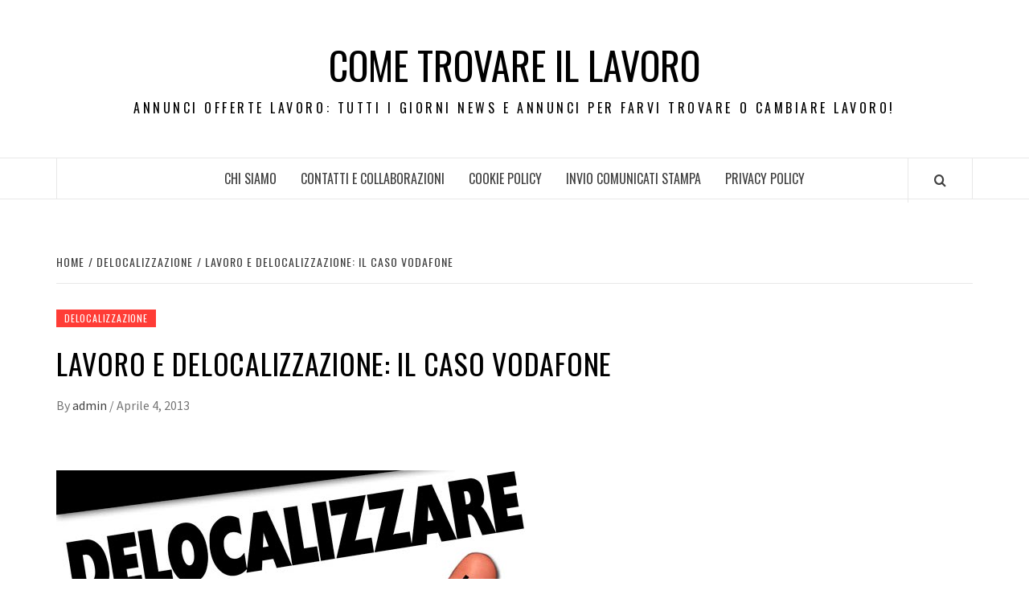

--- FILE ---
content_type: text/html; charset=UTF-8
request_url: https://www.cometrovarelavoro.it/lavoro-e-delocalizzazioni-il-caso-vodafone/
body_size: 13097
content:
<!doctype html>
<html dir="ltr" lang="it-IT" prefix="og: https://ogp.me/ns#">
<head>
    <meta charset="UTF-8">
    <meta name="viewport" content="width=device-width, initial-scale=1">
    <link rel="profile" href="http://gmpg.org/xfn/11">

    <title>Lavoro e delocalizzazione: il caso Vodafone | Come trovare il lavoro</title>
	<style>img:is([sizes="auto" i], [sizes^="auto," i]) { contain-intrinsic-size: 3000px 1500px }</style>
	
		<!-- All in One SEO 4.7.8 - aioseo.com -->
	<meta name="robots" content="max-image-preview:large" />
	<meta name="author" content="admin"/>
	<link rel="canonical" href="https://www.cometrovarelavoro.it/lavoro-e-delocalizzazioni-il-caso-vodafone/" />
	<meta name="generator" content="All in One SEO (AIOSEO) 4.7.8" />
		<meta property="og:locale" content="it_IT" />
		<meta property="og:site_name" content="Come trovare il lavoro | Annunci offerte lavoro: tutti i giorni news e annunci per farvi trovare o cambiare lavoro!" />
		<meta property="og:type" content="article" />
		<meta property="og:title" content="Lavoro e delocalizzazione: il caso Vodafone | Come trovare il lavoro" />
		<meta property="og:url" content="https://www.cometrovarelavoro.it/lavoro-e-delocalizzazioni-il-caso-vodafone/" />
		<meta property="article:published_time" content="2013-04-04T12:28:48+00:00" />
		<meta property="article:modified_time" content="2013-04-29T09:57:09+00:00" />
		<meta name="twitter:card" content="summary" />
		<meta name="twitter:title" content="Lavoro e delocalizzazione: il caso Vodafone | Come trovare il lavoro" />
		<script type="application/ld+json" class="aioseo-schema">
			{"@context":"https:\/\/schema.org","@graph":[{"@type":"Article","@id":"https:\/\/www.cometrovarelavoro.it\/lavoro-e-delocalizzazioni-il-caso-vodafone\/#article","name":"Lavoro e delocalizzazione: il caso Vodafone | Come trovare il lavoro","headline":"Lavoro e delocalizzazione: il caso Vodafone","author":{"@id":"https:\/\/www.cometrovarelavoro.it\/author\/admin\/#author"},"publisher":{"@id":"https:\/\/www.cometrovarelavoro.it\/#organization"},"image":{"@type":"ImageObject","url":"http:\/\/4.bp.blogspot.com\/_I6pTIRF_itg\/TUwH1Sg0qiI\/AAAAAAAAFEw\/-kA7YKfadkE\/s1600\/delocalizzare_s.jpg","@id":"https:\/\/www.cometrovarelavoro.it\/lavoro-e-delocalizzazioni-il-caso-vodafone\/#articleImage"},"datePublished":"2013-04-04T12:28:48+02:00","dateModified":"2013-04-29T11:57:09+02:00","inLanguage":"it-IT","mainEntityOfPage":{"@id":"https:\/\/www.cometrovarelavoro.it\/lavoro-e-delocalizzazioni-il-caso-vodafone\/#webpage"},"isPartOf":{"@id":"https:\/\/www.cometrovarelavoro.it\/lavoro-e-delocalizzazioni-il-caso-vodafone\/#webpage"},"articleSection":"Delocalizzazione, delocalizzazione, lavoro"},{"@type":"BreadcrumbList","@id":"https:\/\/www.cometrovarelavoro.it\/lavoro-e-delocalizzazioni-il-caso-vodafone\/#breadcrumblist","itemListElement":[{"@type":"ListItem","@id":"https:\/\/www.cometrovarelavoro.it\/#listItem","position":1,"name":"Home","item":"https:\/\/www.cometrovarelavoro.it\/","nextItem":{"@type":"ListItem","@id":"https:\/\/www.cometrovarelavoro.it\/lavoro-e-delocalizzazioni-il-caso-vodafone\/#listItem","name":"Lavoro e delocalizzazione: il caso Vodafone"}},{"@type":"ListItem","@id":"https:\/\/www.cometrovarelavoro.it\/lavoro-e-delocalizzazioni-il-caso-vodafone\/#listItem","position":2,"name":"Lavoro e delocalizzazione: il caso Vodafone","previousItem":{"@type":"ListItem","@id":"https:\/\/www.cometrovarelavoro.it\/#listItem","name":"Home"}}]},{"@type":"Organization","@id":"https:\/\/www.cometrovarelavoro.it\/#organization","name":"Come trovare il lavoro","description":"Annunci offerte lavoro: tutti i giorni news e annunci per farvi trovare o cambiare lavoro!","url":"https:\/\/www.cometrovarelavoro.it\/"},{"@type":"Person","@id":"https:\/\/www.cometrovarelavoro.it\/author\/admin\/#author","url":"https:\/\/www.cometrovarelavoro.it\/author\/admin\/","name":"admin","image":{"@type":"ImageObject","@id":"https:\/\/www.cometrovarelavoro.it\/lavoro-e-delocalizzazioni-il-caso-vodafone\/#authorImage","url":"https:\/\/secure.gravatar.com\/avatar\/6492da766f634840025de655e983f629?s=96&d=mm&r=g","width":96,"height":96,"caption":"admin"}},{"@type":"WebPage","@id":"https:\/\/www.cometrovarelavoro.it\/lavoro-e-delocalizzazioni-il-caso-vodafone\/#webpage","url":"https:\/\/www.cometrovarelavoro.it\/lavoro-e-delocalizzazioni-il-caso-vodafone\/","name":"Lavoro e delocalizzazione: il caso Vodafone | Come trovare il lavoro","inLanguage":"it-IT","isPartOf":{"@id":"https:\/\/www.cometrovarelavoro.it\/#website"},"breadcrumb":{"@id":"https:\/\/www.cometrovarelavoro.it\/lavoro-e-delocalizzazioni-il-caso-vodafone\/#breadcrumblist"},"author":{"@id":"https:\/\/www.cometrovarelavoro.it\/author\/admin\/#author"},"creator":{"@id":"https:\/\/www.cometrovarelavoro.it\/author\/admin\/#author"},"datePublished":"2013-04-04T12:28:48+02:00","dateModified":"2013-04-29T11:57:09+02:00"},{"@type":"WebSite","@id":"https:\/\/www.cometrovarelavoro.it\/#website","url":"https:\/\/www.cometrovarelavoro.it\/","name":"Come trovare il lavoro","description":"Annunci offerte lavoro: tutti i giorni news e annunci per farvi trovare o cambiare lavoro!","inLanguage":"it-IT","publisher":{"@id":"https:\/\/www.cometrovarelavoro.it\/#organization"}}]}
		</script>
		<!-- All in One SEO -->

<link rel='dns-prefetch' href='//fonts.googleapis.com' />
<link rel="alternate" type="application/rss+xml" title="Come trovare il lavoro &raquo; Feed" href="https://www.cometrovarelavoro.it/feed/" />
<script type="text/javascript">
/* <![CDATA[ */
window._wpemojiSettings = {"baseUrl":"https:\/\/s.w.org\/images\/core\/emoji\/15.0.3\/72x72\/","ext":".png","svgUrl":"https:\/\/s.w.org\/images\/core\/emoji\/15.0.3\/svg\/","svgExt":".svg","source":{"concatemoji":"https:\/\/www.cometrovarelavoro.it\/wp-includes\/js\/wp-emoji-release.min.js?ver=6.7.4"}};
/*! This file is auto-generated */
!function(i,n){var o,s,e;function c(e){try{var t={supportTests:e,timestamp:(new Date).valueOf()};sessionStorage.setItem(o,JSON.stringify(t))}catch(e){}}function p(e,t,n){e.clearRect(0,0,e.canvas.width,e.canvas.height),e.fillText(t,0,0);var t=new Uint32Array(e.getImageData(0,0,e.canvas.width,e.canvas.height).data),r=(e.clearRect(0,0,e.canvas.width,e.canvas.height),e.fillText(n,0,0),new Uint32Array(e.getImageData(0,0,e.canvas.width,e.canvas.height).data));return t.every(function(e,t){return e===r[t]})}function u(e,t,n){switch(t){case"flag":return n(e,"\ud83c\udff3\ufe0f\u200d\u26a7\ufe0f","\ud83c\udff3\ufe0f\u200b\u26a7\ufe0f")?!1:!n(e,"\ud83c\uddfa\ud83c\uddf3","\ud83c\uddfa\u200b\ud83c\uddf3")&&!n(e,"\ud83c\udff4\udb40\udc67\udb40\udc62\udb40\udc65\udb40\udc6e\udb40\udc67\udb40\udc7f","\ud83c\udff4\u200b\udb40\udc67\u200b\udb40\udc62\u200b\udb40\udc65\u200b\udb40\udc6e\u200b\udb40\udc67\u200b\udb40\udc7f");case"emoji":return!n(e,"\ud83d\udc26\u200d\u2b1b","\ud83d\udc26\u200b\u2b1b")}return!1}function f(e,t,n){var r="undefined"!=typeof WorkerGlobalScope&&self instanceof WorkerGlobalScope?new OffscreenCanvas(300,150):i.createElement("canvas"),a=r.getContext("2d",{willReadFrequently:!0}),o=(a.textBaseline="top",a.font="600 32px Arial",{});return e.forEach(function(e){o[e]=t(a,e,n)}),o}function t(e){var t=i.createElement("script");t.src=e,t.defer=!0,i.head.appendChild(t)}"undefined"!=typeof Promise&&(o="wpEmojiSettingsSupports",s=["flag","emoji"],n.supports={everything:!0,everythingExceptFlag:!0},e=new Promise(function(e){i.addEventListener("DOMContentLoaded",e,{once:!0})}),new Promise(function(t){var n=function(){try{var e=JSON.parse(sessionStorage.getItem(o));if("object"==typeof e&&"number"==typeof e.timestamp&&(new Date).valueOf()<e.timestamp+604800&&"object"==typeof e.supportTests)return e.supportTests}catch(e){}return null}();if(!n){if("undefined"!=typeof Worker&&"undefined"!=typeof OffscreenCanvas&&"undefined"!=typeof URL&&URL.createObjectURL&&"undefined"!=typeof Blob)try{var e="postMessage("+f.toString()+"("+[JSON.stringify(s),u.toString(),p.toString()].join(",")+"));",r=new Blob([e],{type:"text/javascript"}),a=new Worker(URL.createObjectURL(r),{name:"wpTestEmojiSupports"});return void(a.onmessage=function(e){c(n=e.data),a.terminate(),t(n)})}catch(e){}c(n=f(s,u,p))}t(n)}).then(function(e){for(var t in e)n.supports[t]=e[t],n.supports.everything=n.supports.everything&&n.supports[t],"flag"!==t&&(n.supports.everythingExceptFlag=n.supports.everythingExceptFlag&&n.supports[t]);n.supports.everythingExceptFlag=n.supports.everythingExceptFlag&&!n.supports.flag,n.DOMReady=!1,n.readyCallback=function(){n.DOMReady=!0}}).then(function(){return e}).then(function(){var e;n.supports.everything||(n.readyCallback(),(e=n.source||{}).concatemoji?t(e.concatemoji):e.wpemoji&&e.twemoji&&(t(e.twemoji),t(e.wpemoji)))}))}((window,document),window._wpemojiSettings);
/* ]]> */
</script>
<style id='wp-emoji-styles-inline-css' type='text/css'>

	img.wp-smiley, img.emoji {
		display: inline !important;
		border: none !important;
		box-shadow: none !important;
		height: 1em !important;
		width: 1em !important;
		margin: 0 0.07em !important;
		vertical-align: -0.1em !important;
		background: none !important;
		padding: 0 !important;
	}
</style>
<link rel='stylesheet' id='wp-block-library-css' href='https://www.cometrovarelavoro.it/wp-includes/css/dist/block-library/style.min.css?ver=6.7.4' type='text/css' media='all' />
<style id='wp-block-library-theme-inline-css' type='text/css'>
.wp-block-audio :where(figcaption){color:#555;font-size:13px;text-align:center}.is-dark-theme .wp-block-audio :where(figcaption){color:#ffffffa6}.wp-block-audio{margin:0 0 1em}.wp-block-code{border:1px solid #ccc;border-radius:4px;font-family:Menlo,Consolas,monaco,monospace;padding:.8em 1em}.wp-block-embed :where(figcaption){color:#555;font-size:13px;text-align:center}.is-dark-theme .wp-block-embed :where(figcaption){color:#ffffffa6}.wp-block-embed{margin:0 0 1em}.blocks-gallery-caption{color:#555;font-size:13px;text-align:center}.is-dark-theme .blocks-gallery-caption{color:#ffffffa6}:root :where(.wp-block-image figcaption){color:#555;font-size:13px;text-align:center}.is-dark-theme :root :where(.wp-block-image figcaption){color:#ffffffa6}.wp-block-image{margin:0 0 1em}.wp-block-pullquote{border-bottom:4px solid;border-top:4px solid;color:currentColor;margin-bottom:1.75em}.wp-block-pullquote cite,.wp-block-pullquote footer,.wp-block-pullquote__citation{color:currentColor;font-size:.8125em;font-style:normal;text-transform:uppercase}.wp-block-quote{border-left:.25em solid;margin:0 0 1.75em;padding-left:1em}.wp-block-quote cite,.wp-block-quote footer{color:currentColor;font-size:.8125em;font-style:normal;position:relative}.wp-block-quote:where(.has-text-align-right){border-left:none;border-right:.25em solid;padding-left:0;padding-right:1em}.wp-block-quote:where(.has-text-align-center){border:none;padding-left:0}.wp-block-quote.is-large,.wp-block-quote.is-style-large,.wp-block-quote:where(.is-style-plain){border:none}.wp-block-search .wp-block-search__label{font-weight:700}.wp-block-search__button{border:1px solid #ccc;padding:.375em .625em}:where(.wp-block-group.has-background){padding:1.25em 2.375em}.wp-block-separator.has-css-opacity{opacity:.4}.wp-block-separator{border:none;border-bottom:2px solid;margin-left:auto;margin-right:auto}.wp-block-separator.has-alpha-channel-opacity{opacity:1}.wp-block-separator:not(.is-style-wide):not(.is-style-dots){width:100px}.wp-block-separator.has-background:not(.is-style-dots){border-bottom:none;height:1px}.wp-block-separator.has-background:not(.is-style-wide):not(.is-style-dots){height:2px}.wp-block-table{margin:0 0 1em}.wp-block-table td,.wp-block-table th{word-break:normal}.wp-block-table :where(figcaption){color:#555;font-size:13px;text-align:center}.is-dark-theme .wp-block-table :where(figcaption){color:#ffffffa6}.wp-block-video :where(figcaption){color:#555;font-size:13px;text-align:center}.is-dark-theme .wp-block-video :where(figcaption){color:#ffffffa6}.wp-block-video{margin:0 0 1em}:root :where(.wp-block-template-part.has-background){margin-bottom:0;margin-top:0;padding:1.25em 2.375em}
</style>
<style id='classic-theme-styles-inline-css' type='text/css'>
/*! This file is auto-generated */
.wp-block-button__link{color:#fff;background-color:#32373c;border-radius:9999px;box-shadow:none;text-decoration:none;padding:calc(.667em + 2px) calc(1.333em + 2px);font-size:1.125em}.wp-block-file__button{background:#32373c;color:#fff;text-decoration:none}
</style>
<style id='global-styles-inline-css' type='text/css'>
:root{--wp--preset--aspect-ratio--square: 1;--wp--preset--aspect-ratio--4-3: 4/3;--wp--preset--aspect-ratio--3-4: 3/4;--wp--preset--aspect-ratio--3-2: 3/2;--wp--preset--aspect-ratio--2-3: 2/3;--wp--preset--aspect-ratio--16-9: 16/9;--wp--preset--aspect-ratio--9-16: 9/16;--wp--preset--color--black: #000000;--wp--preset--color--cyan-bluish-gray: #abb8c3;--wp--preset--color--white: #ffffff;--wp--preset--color--pale-pink: #f78da7;--wp--preset--color--vivid-red: #cf2e2e;--wp--preset--color--luminous-vivid-orange: #ff6900;--wp--preset--color--luminous-vivid-amber: #fcb900;--wp--preset--color--light-green-cyan: #7bdcb5;--wp--preset--color--vivid-green-cyan: #00d084;--wp--preset--color--pale-cyan-blue: #8ed1fc;--wp--preset--color--vivid-cyan-blue: #0693e3;--wp--preset--color--vivid-purple: #9b51e0;--wp--preset--gradient--vivid-cyan-blue-to-vivid-purple: linear-gradient(135deg,rgba(6,147,227,1) 0%,rgb(155,81,224) 100%);--wp--preset--gradient--light-green-cyan-to-vivid-green-cyan: linear-gradient(135deg,rgb(122,220,180) 0%,rgb(0,208,130) 100%);--wp--preset--gradient--luminous-vivid-amber-to-luminous-vivid-orange: linear-gradient(135deg,rgba(252,185,0,1) 0%,rgba(255,105,0,1) 100%);--wp--preset--gradient--luminous-vivid-orange-to-vivid-red: linear-gradient(135deg,rgba(255,105,0,1) 0%,rgb(207,46,46) 100%);--wp--preset--gradient--very-light-gray-to-cyan-bluish-gray: linear-gradient(135deg,rgb(238,238,238) 0%,rgb(169,184,195) 100%);--wp--preset--gradient--cool-to-warm-spectrum: linear-gradient(135deg,rgb(74,234,220) 0%,rgb(151,120,209) 20%,rgb(207,42,186) 40%,rgb(238,44,130) 60%,rgb(251,105,98) 80%,rgb(254,248,76) 100%);--wp--preset--gradient--blush-light-purple: linear-gradient(135deg,rgb(255,206,236) 0%,rgb(152,150,240) 100%);--wp--preset--gradient--blush-bordeaux: linear-gradient(135deg,rgb(254,205,165) 0%,rgb(254,45,45) 50%,rgb(107,0,62) 100%);--wp--preset--gradient--luminous-dusk: linear-gradient(135deg,rgb(255,203,112) 0%,rgb(199,81,192) 50%,rgb(65,88,208) 100%);--wp--preset--gradient--pale-ocean: linear-gradient(135deg,rgb(255,245,203) 0%,rgb(182,227,212) 50%,rgb(51,167,181) 100%);--wp--preset--gradient--electric-grass: linear-gradient(135deg,rgb(202,248,128) 0%,rgb(113,206,126) 100%);--wp--preset--gradient--midnight: linear-gradient(135deg,rgb(2,3,129) 0%,rgb(40,116,252) 100%);--wp--preset--font-size--small: 13px;--wp--preset--font-size--medium: 20px;--wp--preset--font-size--large: 36px;--wp--preset--font-size--x-large: 42px;--wp--preset--spacing--20: 0.44rem;--wp--preset--spacing--30: 0.67rem;--wp--preset--spacing--40: 1rem;--wp--preset--spacing--50: 1.5rem;--wp--preset--spacing--60: 2.25rem;--wp--preset--spacing--70: 3.38rem;--wp--preset--spacing--80: 5.06rem;--wp--preset--shadow--natural: 6px 6px 9px rgba(0, 0, 0, 0.2);--wp--preset--shadow--deep: 12px 12px 50px rgba(0, 0, 0, 0.4);--wp--preset--shadow--sharp: 6px 6px 0px rgba(0, 0, 0, 0.2);--wp--preset--shadow--outlined: 6px 6px 0px -3px rgba(255, 255, 255, 1), 6px 6px rgba(0, 0, 0, 1);--wp--preset--shadow--crisp: 6px 6px 0px rgba(0, 0, 0, 1);}:root :where(.is-layout-flow) > :first-child{margin-block-start: 0;}:root :where(.is-layout-flow) > :last-child{margin-block-end: 0;}:root :where(.is-layout-flow) > *{margin-block-start: 24px;margin-block-end: 0;}:root :where(.is-layout-constrained) > :first-child{margin-block-start: 0;}:root :where(.is-layout-constrained) > :last-child{margin-block-end: 0;}:root :where(.is-layout-constrained) > *{margin-block-start: 24px;margin-block-end: 0;}:root :where(.is-layout-flex){gap: 24px;}:root :where(.is-layout-grid){gap: 24px;}body .is-layout-flex{display: flex;}.is-layout-flex{flex-wrap: wrap;align-items: center;}.is-layout-flex > :is(*, div){margin: 0;}body .is-layout-grid{display: grid;}.is-layout-grid > :is(*, div){margin: 0;}.has-black-color{color: var(--wp--preset--color--black) !important;}.has-cyan-bluish-gray-color{color: var(--wp--preset--color--cyan-bluish-gray) !important;}.has-white-color{color: var(--wp--preset--color--white) !important;}.has-pale-pink-color{color: var(--wp--preset--color--pale-pink) !important;}.has-vivid-red-color{color: var(--wp--preset--color--vivid-red) !important;}.has-luminous-vivid-orange-color{color: var(--wp--preset--color--luminous-vivid-orange) !important;}.has-luminous-vivid-amber-color{color: var(--wp--preset--color--luminous-vivid-amber) !important;}.has-light-green-cyan-color{color: var(--wp--preset--color--light-green-cyan) !important;}.has-vivid-green-cyan-color{color: var(--wp--preset--color--vivid-green-cyan) !important;}.has-pale-cyan-blue-color{color: var(--wp--preset--color--pale-cyan-blue) !important;}.has-vivid-cyan-blue-color{color: var(--wp--preset--color--vivid-cyan-blue) !important;}.has-vivid-purple-color{color: var(--wp--preset--color--vivid-purple) !important;}.has-black-background-color{background-color: var(--wp--preset--color--black) !important;}.has-cyan-bluish-gray-background-color{background-color: var(--wp--preset--color--cyan-bluish-gray) !important;}.has-white-background-color{background-color: var(--wp--preset--color--white) !important;}.has-pale-pink-background-color{background-color: var(--wp--preset--color--pale-pink) !important;}.has-vivid-red-background-color{background-color: var(--wp--preset--color--vivid-red) !important;}.has-luminous-vivid-orange-background-color{background-color: var(--wp--preset--color--luminous-vivid-orange) !important;}.has-luminous-vivid-amber-background-color{background-color: var(--wp--preset--color--luminous-vivid-amber) !important;}.has-light-green-cyan-background-color{background-color: var(--wp--preset--color--light-green-cyan) !important;}.has-vivid-green-cyan-background-color{background-color: var(--wp--preset--color--vivid-green-cyan) !important;}.has-pale-cyan-blue-background-color{background-color: var(--wp--preset--color--pale-cyan-blue) !important;}.has-vivid-cyan-blue-background-color{background-color: var(--wp--preset--color--vivid-cyan-blue) !important;}.has-vivid-purple-background-color{background-color: var(--wp--preset--color--vivid-purple) !important;}.has-black-border-color{border-color: var(--wp--preset--color--black) !important;}.has-cyan-bluish-gray-border-color{border-color: var(--wp--preset--color--cyan-bluish-gray) !important;}.has-white-border-color{border-color: var(--wp--preset--color--white) !important;}.has-pale-pink-border-color{border-color: var(--wp--preset--color--pale-pink) !important;}.has-vivid-red-border-color{border-color: var(--wp--preset--color--vivid-red) !important;}.has-luminous-vivid-orange-border-color{border-color: var(--wp--preset--color--luminous-vivid-orange) !important;}.has-luminous-vivid-amber-border-color{border-color: var(--wp--preset--color--luminous-vivid-amber) !important;}.has-light-green-cyan-border-color{border-color: var(--wp--preset--color--light-green-cyan) !important;}.has-vivid-green-cyan-border-color{border-color: var(--wp--preset--color--vivid-green-cyan) !important;}.has-pale-cyan-blue-border-color{border-color: var(--wp--preset--color--pale-cyan-blue) !important;}.has-vivid-cyan-blue-border-color{border-color: var(--wp--preset--color--vivid-cyan-blue) !important;}.has-vivid-purple-border-color{border-color: var(--wp--preset--color--vivid-purple) !important;}.has-vivid-cyan-blue-to-vivid-purple-gradient-background{background: var(--wp--preset--gradient--vivid-cyan-blue-to-vivid-purple) !important;}.has-light-green-cyan-to-vivid-green-cyan-gradient-background{background: var(--wp--preset--gradient--light-green-cyan-to-vivid-green-cyan) !important;}.has-luminous-vivid-amber-to-luminous-vivid-orange-gradient-background{background: var(--wp--preset--gradient--luminous-vivid-amber-to-luminous-vivid-orange) !important;}.has-luminous-vivid-orange-to-vivid-red-gradient-background{background: var(--wp--preset--gradient--luminous-vivid-orange-to-vivid-red) !important;}.has-very-light-gray-to-cyan-bluish-gray-gradient-background{background: var(--wp--preset--gradient--very-light-gray-to-cyan-bluish-gray) !important;}.has-cool-to-warm-spectrum-gradient-background{background: var(--wp--preset--gradient--cool-to-warm-spectrum) !important;}.has-blush-light-purple-gradient-background{background: var(--wp--preset--gradient--blush-light-purple) !important;}.has-blush-bordeaux-gradient-background{background: var(--wp--preset--gradient--blush-bordeaux) !important;}.has-luminous-dusk-gradient-background{background: var(--wp--preset--gradient--luminous-dusk) !important;}.has-pale-ocean-gradient-background{background: var(--wp--preset--gradient--pale-ocean) !important;}.has-electric-grass-gradient-background{background: var(--wp--preset--gradient--electric-grass) !important;}.has-midnight-gradient-background{background: var(--wp--preset--gradient--midnight) !important;}.has-small-font-size{font-size: var(--wp--preset--font-size--small) !important;}.has-medium-font-size{font-size: var(--wp--preset--font-size--medium) !important;}.has-large-font-size{font-size: var(--wp--preset--font-size--large) !important;}.has-x-large-font-size{font-size: var(--wp--preset--font-size--x-large) !important;}
:root :where(.wp-block-pullquote){font-size: 1.5em;line-height: 1.6;}
</style>
<link rel='stylesheet' id='aft-icons-css' href='https://www.cometrovarelavoro.it/wp-content/themes/elegant-magazine/assets/icons/style.css?ver=6.7.4' type='text/css' media='all' />
<link rel='stylesheet' id='bootstrap-css' href='https://www.cometrovarelavoro.it/wp-content/themes/elegant-magazine/assets/bootstrap/css/bootstrap.min.css?ver=6.7.4' type='text/css' media='all' />
<link rel='stylesheet' id='slick-css' href='https://www.cometrovarelavoro.it/wp-content/themes/elegant-magazine/assets/slick/css/slick.min.css?ver=6.7.4' type='text/css' media='all' />
<link rel='stylesheet' id='sidr-css' href='https://www.cometrovarelavoro.it/wp-content/themes/elegant-magazine/assets/sidr/css/jquery.sidr.dark.css?ver=6.7.4' type='text/css' media='all' />
<link rel='stylesheet' id='elegant-magazine-google-fonts-css' href='https://fonts.googleapis.com/css?family=Oswald:300,400,700|Source%20Sans%20Pro:400,400i,700,700i&#038;subset=latin,latin-ext' type='text/css' media='all' />
<link rel='stylesheet' id='elegant-magazine-style-css' href='https://www.cometrovarelavoro.it/wp-content/themes/elegant-magazine/style.css?ver=6.7.4' type='text/css' media='all' />
<style id='elegant-magazine-style-inline-css' type='text/css'>


                .top-masthead {
        background: #353535;
        }
        .top-masthead-overlay{
        background: rgba(53,53,53,0.75);
        }
        
                .top-masthead, .top-masthead a {
        color: #ffffff;

        }

    
        .elementor-template-full-width .elementor-section.elementor-section-full_width > .elementor-container,
        .elementor-template-full-width .elementor-section.elementor-section-boxed > .elementor-container{
            max-width: 1570px;
        }
        
</style>
<script type="text/javascript" src="https://www.cometrovarelavoro.it/wp-includes/js/jquery/jquery.min.js?ver=3.7.1" id="jquery-core-js"></script>
<script type="text/javascript" src="https://www.cometrovarelavoro.it/wp-includes/js/jquery/jquery-migrate.min.js?ver=3.4.1" id="jquery-migrate-js"></script>
<link rel="https://api.w.org/" href="https://www.cometrovarelavoro.it/wp-json/" /><link rel="alternate" title="JSON" type="application/json" href="https://www.cometrovarelavoro.it/wp-json/wp/v2/posts/336" /><link rel="EditURI" type="application/rsd+xml" title="RSD" href="https://www.cometrovarelavoro.it/xmlrpc.php?rsd" />
<meta name="generator" content="WordPress 6.7.4" />
<link rel='shortlink' href='https://www.cometrovarelavoro.it/?p=336' />
<link rel="alternate" title="oEmbed (JSON)" type="application/json+oembed" href="https://www.cometrovarelavoro.it/wp-json/oembed/1.0/embed?url=https%3A%2F%2Fwww.cometrovarelavoro.it%2Flavoro-e-delocalizzazioni-il-caso-vodafone%2F" />
<link rel="alternate" title="oEmbed (XML)" type="text/xml+oembed" href="https://www.cometrovarelavoro.it/wp-json/oembed/1.0/embed?url=https%3A%2F%2Fwww.cometrovarelavoro.it%2Flavoro-e-delocalizzazioni-il-caso-vodafone%2F&#038;format=xml" />
<script type="text/javascript" src="https://www.cometrovarelavoro.it/wp-content/plugins/si-captcha-for-wordpress/captcha/si_captcha.js?ver=1768544804"></script>
<!-- begin SI CAPTCHA Anti-Spam - login/register form style -->
<style type="text/css">
.si_captcha_small { width:175px; height:45px; padding-top:10px; padding-bottom:10px; }
.si_captcha_large { width:250px; height:60px; padding-top:10px; padding-bottom:10px; }
img#si_image_com { border-style:none; margin:0; padding-right:5px; float:left; }
img#si_image_reg { border-style:none; margin:0; padding-right:5px; float:left; }
img#si_image_log { border-style:none; margin:0; padding-right:5px; float:left; }
img#si_image_side_login { border-style:none; margin:0; padding-right:5px; float:left; }
img#si_image_checkout { border-style:none; margin:0; padding-right:5px; float:left; }
img#si_image_jetpack { border-style:none; margin:0; padding-right:5px; float:left; }
img#si_image_bbpress_topic { border-style:none; margin:0; padding-right:5px; float:left; }
.si_captcha_refresh { border-style:none; margin:0; vertical-align:bottom; }
div#si_captcha_input { display:block; padding-top:15px; padding-bottom:5px; }
label#si_captcha_code_label { margin:0; }
input#si_captcha_code_input { width:65px; }
p#si_captcha_code_p { clear: left; padding-top:10px; }
.si-captcha-jetpack-error { color:#DC3232; }
</style>
<!-- end SI CAPTCHA Anti-Spam - login/register form style -->
        <style type="text/css">
                        .site-title a,
            .site-description {
                color: #000000;
            }

                    </style>
        </head>

<body class="post-template-default single single-post postid-336 single-format-standard wp-embed-responsive align-content-left disable-default-home-content">


    <div id="af-preloader">
        <div class="af-loader">
            <div class="loader-circle"></div>
        </div>
    </div>

<div id="page" class="site">
    <a class="skip-link screen-reader-text" href="#content">Skip to content</a>
        <header id="masthead" class="site-header">
                <div class="masthead-banner " data-background="">
            <div class="container">
                <div class="row">
                    <div class="col-md-12">
                        <div class="site-branding">
                                                            <p class="site-title font-family-1">
                                    <a href="https://www.cometrovarelavoro.it/" rel="home">Come trovare il lavoro</a>
                                </p>
                            
                                                            <p class="site-description">Annunci offerte lavoro: tutti i giorni news e annunci per farvi trovare o cambiare lavoro!</p>
                                                    </div>
                    </div>
                </div>
            </div>
        </div>
        <nav id="site-navigation" class="main-navigation">
            <div class="container">
                <div class="row">
                    <div class="col-md-12">
                        <div class="navigation-container">
                                                        <span class="af-search-click icon-search">
                                <a href="#"><i class="fa fa-search"></i></a>
                            </span>
                            <button class="toggle-menu" aria-controls="primary-menu">
                                <span class="screen-reader-text">Primary Menu</span>
                                 <i class="ham"></i>
                            </button>
                            <div class="menu main-menu"><ul id="primary-menu" class="menu"><li id="menu-item-1795" class="menu-item menu-item-type-post_type menu-item-object-page menu-item-1795"><a href="https://www.cometrovarelavoro.it/chi-siamo/">Chi siamo</a></li>
<li id="menu-item-1792" class="menu-item menu-item-type-post_type menu-item-object-page menu-item-1792"><a href="https://www.cometrovarelavoro.it/contatti-e-collaborazioni-2/">Contatti e Collaborazioni</a></li>
<li id="menu-item-1791" class="menu-item menu-item-type-post_type menu-item-object-page menu-item-1791"><a href="https://www.cometrovarelavoro.it/cookie-policy/">Cookie Policy</a></li>
<li id="menu-item-1788" class="menu-item menu-item-type-post_type menu-item-object-page menu-item-1788"><a href="https://www.cometrovarelavoro.it/invio-comunicati-stampa/">Invio Comunicati Stampa</a></li>
<li id="menu-item-1790" class="menu-item menu-item-type-post_type menu-item-object-page menu-item-1790"><a href="https://www.cometrovarelavoro.it/privacy-policy/">PRIVACY POLICY</a></li>
</ul></div>                        </div>
                    </div>
                </div>
            </div>
        </nav>
    </header>

    <div id="af-search-wrap">
        <div class="af-search-box table-block">
            <div class="table-block-child v-center text-center">
                <form role="search" method="get" class="search-form" action="https://www.cometrovarelavoro.it/">
				<label>
					<span class="screen-reader-text">Ricerca per:</span>
					<input type="search" class="search-field" placeholder="Cerca &hellip;" value="" name="s" />
				</label>
				<input type="submit" class="search-submit" value="Cerca" />
			</form>            </div>
        </div>
        <div class="af-search-close af-search-click">
            <span></span>
            <span></span>
        </div>
    </div>

        <div id="content" class="site-content">
    

        <div class="em-breadcrumbs font-family-1">
            <div class="container">
                <div class="row">
                    <div class="col-sm-12">
                        <div role="navigation" aria-label="Breadcrumbs" class="breadcrumb-trail breadcrumbs" itemprop="breadcrumb"><ul class="trail-items" itemscope itemtype="http://schema.org/BreadcrumbList"><meta name="numberOfItems" content="3" /><meta name="itemListOrder" content="Ascending" /><li itemprop="itemListElement" itemscope itemtype="http://schema.org/ListItem" class="trail-item trail-begin"><a href="https://www.cometrovarelavoro.it/" rel="home" itemprop="item"><span itemprop="name">Home</span></a><meta itemprop="position" content="1" /></li><li itemprop="itemListElement" itemscope itemtype="http://schema.org/ListItem" class="trail-item"><a href="https://www.cometrovarelavoro.it/category/delocalizzazione/" itemprop="item"><span itemprop="name">Delocalizzazione</span></a><meta itemprop="position" content="2" /></li><li itemprop="itemListElement" itemscope itemtype="http://schema.org/ListItem" class="trail-item trail-end"><a href="https://www.cometrovarelavoro.it/lavoro-e-delocalizzazioni-il-caso-vodafone/" itemprop="item"><span itemprop="name">Lavoro e delocalizzazione: il caso Vodafone</span></a><meta itemprop="position" content="3" /></li></ul></div>                    </div>
                </div>
            </div>
        </div>


   
    <div id="primary" class="content-area">
        <main id="main" class="site-main">

                            <article id="post-336" class="post-336 post type-post status-publish format-standard hentry category-delocalizzazione tag-delocalizzazione-2 tag-lavoro">
                    <header class="entry-header">
        <div class="header-details-wrapper">
        <div class="entry-header-details">
                                        <div class="figure-categories figure-categories-bg">
                                        <span class="cat-links"> <a href="https://www.cometrovarelavoro.it/category/delocalizzazione/" rel="category tag">Delocalizzazione</a></span>                </div>
                        <h1 class="entry-title">Lavoro e delocalizzazione: il caso Vodafone</h1>                                        <div class="post-item-metadata entry-meta">
                            <span class="item-metadata posts-author">
            <span class="">By</span>
                           <a href="https://www.cometrovarelavoro.it/author/admin/">
                    admin                </a>
               </span>
        <span class="">/</span>
        <span class="item-metadata posts-date">
            Aprile 4, 2013        </span>
                        </div>
                    </div>
    </div>
</header><!-- .entry-header -->





                    <div class="entry-content-wrap">
                                        <div class="entry-content">
                <p><script type="text/javascript">// <![CDATA[
google_ad_client = "ca-pub-3394211539829429"; /* nuovo nero */ google_ad_slot = "2714201493"; google_ad_width = 336; google_ad_height = 280;
// ]]&gt;</script><br />
<script type="text/javascript" src="http://pagead2.googlesyndication.com/pagead/show_ads.js">// <![CDATA[

// ]]&gt;</script></p>
<p><img fetchpriority="high" decoding="async" class="alignnone" alt="" src="http://4.bp.blogspot.com/_I6pTIRF_itg/TUwH1Sg0qiI/AAAAAAAAFEw/-kA7YKfadkE/s1600/delocalizzare_s.jpg" width="600" height="809" /></p>
<p>&nbsp;</p>
<p>In questi ultimi anni c’è una parola che accompagna le scelte di molte aziende che per motivi di risparmio dall’oggi al domani decidono di de localizzare le proprie attività in altri paesi, <strong>la parola delocalizzazione spaventa in molti</strong>.</p>
<p>Il <strong>carico fiscale</strong> e contributivo spinge molte aziende grandi a decidere per uno spostamento delle commesse in altri paesi,<strong> là dove magari la fiscalità è più a favore dell’azienda medesima</strong>, in passato questa parola coincideva con una meta precisa.</p>
<p>Il sud del paese è sempre stato oggetto dell’interesse di molte aziende, alla base di questa politica un preciso disegno che<strong> mira a ridurre i costi</strong>, poter aprire una sede aziendale là dove magari <strong>non c’è molto lavoro consente una gestione differente</strong>.</p>
<p><script type="text/javascript">// <![CDATA[
google_ad_client = "ca-pub-3394211539829429"; /* nuovo nero */ google_ad_slot = "2714201493"; google_ad_width = 336; google_ad_height = 280;
// ]]&gt;</script><br />
<script type="text/javascript" src="http://pagead2.googlesyndication.com/pagead/show_ads.js">// <![CDATA[

// ]]&gt;</script></p>
<p><strong>Lo stato agevola fortemente la possibilità per una multinazionale di poter aprire una sede in quel territorio</strong>, questo anche grazie a una politica territoriale che basa l’incentivazione alla apertura della sede attraverso l’erogazione di contributi.</p>
<p>L’azienda per i primi magari 10 anni, fruisce di una serie di agevolazioni che consentono all’azienda stessa di poter avere dei costi più bassi, la politica dei contributi dati da regione o stato ha però un aspetto negativo, finita questa fase l’azienda può anche decidere di trasferire la propria sede da un’altra parte.</p>
<p>In questo senso proprio in questi giorni<strong> il caso Almaviva in Sicilia fa discutere</strong> e mette in luce i limiti di un sistema che finanzia a pioggia senza poi di fatto verificare gli sviluppi di una vicenda, Vodafone ha deciso di esternalizzare le commesse in altri luoghi.</p>
<p><strong>Delocalizzare all’estero</strong> vuol dire sottrarre posti di lavoro sul territorio, Catania paga il dramma della globalizzazione e della politica dei costi che vanno assolutamente ridotti, la decisione scellerata di Vodafone rischia di gettare sul lastrico 1600 famiglie catanesi.</p>
<p><strong>Almaviva è un celebre outsourcer</strong> che per conto di Vodafone in Sicilia ha la commessa sul 190, questa decisione di Vodafone di esternalizzare all’estero, pone nella condizione di seguire per filo e per segno le politiche della azienda.</p>
<p><strong>Iscriviti alla pagina delle offerte di lavoro e suggerisci ai tuoi amici!</strong><br />
<iframe style="border: none; overflow: hidden; width: 500px; height: 290px;" src="//www.facebook.com/plugins/likebox.php?href=http%3A%2F%2Fwww.facebook.com%2Fpages%2FOfferte-Lavoro%2F261449940561862%3Ffref%3Dts&amp;width=600&amp;height=290&amp;show_faces=true&amp;colorscheme=light&amp;stream=false&amp;border_color&amp;header=true" height="240" width="320" frameborder="0" scrolling="no"></iframe></p>
                                    <div class="post-item-metadata entry-meta">
                        <span class="tags-links">Tags: <a href="https://www.cometrovarelavoro.it/tag/delocalizzazione-2/" rel="tag">delocalizzazione</a>, <a href="https://www.cometrovarelavoro.it/tag/lavoro/" rel="tag">lavoro</a></span>                    </div>
                                            </div><!-- .entry-content -->
            <footer class="entry-footer">
                            </footer>


    

<div class="em-reated-posts clearfix">
            <h2 class="related-title">
            You may also like        </h2>
        <ul>
            </ul>
</div>



	<nav class="navigation post-navigation" aria-label="Articoli">
		<h2 class="screen-reader-text">Navigazione articoli</h2>
		<div class="nav-links"><div class="nav-previous"><a href="https://www.cometrovarelavoro.it/lavoro-come-difendersi-dalle-truffe-online/" rel="prev">Lavoro: come difendersi dalle truffe online</a></div><div class="nav-next"><a href="https://www.cometrovarelavoro.it/quanto-ci-costa-il-quirinale-ecco-tutte-le-cifre/" rel="next">Quanto ci costa il Quirinale? Ecco tutte le cifre</a></div></div>
	</nav>                    </div>
                </article>
            
        </main><!-- #main -->
    </div><!-- #primary -->



<aside id="secondary" class="widget-area">
    <div class="theiaStickySidebar">
	    <div id="text-8" class="widget elegant-widget widget_text">			<div class="textwidget"></div>
		</div><div id="text-7" class="widget elegant-widget widget_text">			<div class="textwidget"><iframe src="//www.facebook.com/plugins/likebox.php?href=http%3A%2F%2Fwww.facebook.com%2Fpages%2FOfferte-Lavoro%2F261449940561862&amp;width=250&amp;colorscheme=light&amp;show_faces=true&amp;border_color&amp;stream=false&amp;header=true&amp;height=290" scrolling="no" frameborder="0" style="border:none; overflow:hidden; width:100%; height:290px;" allowTransparency="true"></iframe></div>
		</div>
		<div id="recent-posts-4" class="widget elegant-widget widget_recent_entries">
		<h2 class="widget-title widget-title-1"><span>Consultate le altre offerte di lavoro:</span></h2>
		<ul>
											<li>
					<a href="https://www.cometrovarelavoro.it/su-consulente-finanziario-org-trovi-le-migliori-guide-su-personal-finance-e-investimenti/">Su consulente-finanziario.org trovi le migliori guide su personal finance e investimenti</a>
									</li>
											<li>
					<a href="https://www.cometrovarelavoro.it/i-lavori-offline-piu-interessanti-del-2025/">I lavori offline più interessanti del 2025</a>
									</li>
											<li>
					<a href="https://www.cometrovarelavoro.it/abbraccia-il-futuro-con-la-formazione-su-intelligenza-artificiale-generativa-e-google-cloud/">Abbraccia il futuro con la formazione su intelligenza artificiale generativa e Google Cloud</a>
									</li>
											<li>
					<a href="https://www.cometrovarelavoro.it/i-migliori-business-online-del-momento/">I migliori business online del momento</a>
									</li>
											<li>
					<a href="https://www.cometrovarelavoro.it/i-mestieri-piu-richiesti-nessuno-vuole-farli-dagli-operatori-socio-sanitari-ai-pasticcieri-manca-il-personale/">I mestieri più richiesti? Nessuno vuole farli: dagli operatori socio sanitari ai pasticcieri, manca il personale</a>
									</li>
											<li>
					<a href="https://www.cometrovarelavoro.it/aggiornamento-professionale-riqualificazione-lavorativa-e-personale-inserimento-nel-mondo-del-lavoro-questi-gli-obiettivi-di-ellesse-group-per-aiutare-chi-e-in-difficolta/">AGGIORNAMENTO PROFESSIONALE, RIQUALIFICAZIONE LAVORATIVA E PERSONALE, INSERIMENTO NEL MONDO DEL LAVORO: QUESTI GLI OBIETTIVI DI ELLESSE GROUP PER AIUTARE CHI È IN DIFFICOLTÀ</a>
									</li>
											<li>
					<a href="https://www.cometrovarelavoro.it/universita-popolare-degli-studi-di-milano-uni-internazionale/">Università Popolare degli Studi di Milano &#8211; UNI Internazionale</a>
									</li>
											<li>
					<a href="https://www.cometrovarelavoro.it/meno-universita-per-i-giovani-italiani-rispetto-al-resto-deuropa-ma-con-lu-sa-form-si-entra-subito-nel-mondo-del-lavoro/">MENO UNIVERSITÀ PER I GIOVANI ITALIANI RISPETTO AL RESTO D’EUROPA, MA CON LU.SA. FORM SI ENTRA SUBITO NEL MONDO DEL LAVORO</a>
									</li>
											<li>
					<a href="https://www.cometrovarelavoro.it/10-settori-in-cui-le-persone-in-cerca-di-lavoro-vogliono-lavorare/">10 settori in cui le persone in cerca di lavoro vogliono lavorare</a>
									</li>
											<li>
					<a href="https://www.cometrovarelavoro.it/ricerca-del-lavoro-5-consigli-per-il-post-laurea/">Ricerca del lavoro: 5 consigli per il post-laurea</a>
									</li>
					</ul>

		</div><div id="text-10" class="widget elegant-widget widget_text">			<div class="textwidget"></div>
		</div><div id="archives-4" class="widget elegant-widget widget_archive"><h2 class="widget-title widget-title-1"><span>Archivi</span></h2>
			<ul>
					<li><a href='https://www.cometrovarelavoro.it/2025/06/'>Giugno 2025</a></li>
	<li><a href='https://www.cometrovarelavoro.it/2025/01/'>Gennaio 2025</a></li>
	<li><a href='https://www.cometrovarelavoro.it/2024/09/'>Settembre 2024</a></li>
	<li><a href='https://www.cometrovarelavoro.it/2024/06/'>Giugno 2024</a></li>
	<li><a href='https://www.cometrovarelavoro.it/2023/11/'>Novembre 2023</a></li>
	<li><a href='https://www.cometrovarelavoro.it/2023/10/'>Ottobre 2023</a></li>
	<li><a href='https://www.cometrovarelavoro.it/2023/09/'>Settembre 2023</a></li>
	<li><a href='https://www.cometrovarelavoro.it/2023/07/'>Luglio 2023</a></li>
	<li><a href='https://www.cometrovarelavoro.it/2023/05/'>Maggio 2023</a></li>
	<li><a href='https://www.cometrovarelavoro.it/2023/04/'>Aprile 2023</a></li>
	<li><a href='https://www.cometrovarelavoro.it/2022/07/'>Luglio 2022</a></li>
	<li><a href='https://www.cometrovarelavoro.it/2022/02/'>Febbraio 2022</a></li>
	<li><a href='https://www.cometrovarelavoro.it/2021/12/'>Dicembre 2021</a></li>
	<li><a href='https://www.cometrovarelavoro.it/2021/11/'>Novembre 2021</a></li>
	<li><a href='https://www.cometrovarelavoro.it/2021/08/'>Agosto 2021</a></li>
	<li><a href='https://www.cometrovarelavoro.it/2021/06/'>Giugno 2021</a></li>
	<li><a href='https://www.cometrovarelavoro.it/2021/05/'>Maggio 2021</a></li>
	<li><a href='https://www.cometrovarelavoro.it/2021/02/'>Febbraio 2021</a></li>
	<li><a href='https://www.cometrovarelavoro.it/2020/11/'>Novembre 2020</a></li>
	<li><a href='https://www.cometrovarelavoro.it/2020/10/'>Ottobre 2020</a></li>
	<li><a href='https://www.cometrovarelavoro.it/2020/09/'>Settembre 2020</a></li>
	<li><a href='https://www.cometrovarelavoro.it/2020/08/'>Agosto 2020</a></li>
	<li><a href='https://www.cometrovarelavoro.it/2020/06/'>Giugno 2020</a></li>
	<li><a href='https://www.cometrovarelavoro.it/2020/05/'>Maggio 2020</a></li>
	<li><a href='https://www.cometrovarelavoro.it/2019/12/'>Dicembre 2019</a></li>
	<li><a href='https://www.cometrovarelavoro.it/2019/10/'>Ottobre 2019</a></li>
	<li><a href='https://www.cometrovarelavoro.it/2019/06/'>Giugno 2019</a></li>
	<li><a href='https://www.cometrovarelavoro.it/2019/03/'>Marzo 2019</a></li>
	<li><a href='https://www.cometrovarelavoro.it/2018/12/'>Dicembre 2018</a></li>
	<li><a href='https://www.cometrovarelavoro.it/2018/09/'>Settembre 2018</a></li>
	<li><a href='https://www.cometrovarelavoro.it/2018/07/'>Luglio 2018</a></li>
	<li><a href='https://www.cometrovarelavoro.it/2017/11/'>Novembre 2017</a></li>
	<li><a href='https://www.cometrovarelavoro.it/2017/10/'>Ottobre 2017</a></li>
	<li><a href='https://www.cometrovarelavoro.it/2017/09/'>Settembre 2017</a></li>
	<li><a href='https://www.cometrovarelavoro.it/2017/07/'>Luglio 2017</a></li>
	<li><a href='https://www.cometrovarelavoro.it/2017/06/'>Giugno 2017</a></li>
	<li><a href='https://www.cometrovarelavoro.it/2017/05/'>Maggio 2017</a></li>
	<li><a href='https://www.cometrovarelavoro.it/2017/03/'>Marzo 2017</a></li>
	<li><a href='https://www.cometrovarelavoro.it/2016/11/'>Novembre 2016</a></li>
	<li><a href='https://www.cometrovarelavoro.it/2016/10/'>Ottobre 2016</a></li>
	<li><a href='https://www.cometrovarelavoro.it/2016/09/'>Settembre 2016</a></li>
	<li><a href='https://www.cometrovarelavoro.it/2016/03/'>Marzo 2016</a></li>
	<li><a href='https://www.cometrovarelavoro.it/2016/01/'>Gennaio 2016</a></li>
	<li><a href='https://www.cometrovarelavoro.it/2015/12/'>Dicembre 2015</a></li>
	<li><a href='https://www.cometrovarelavoro.it/2015/11/'>Novembre 2015</a></li>
	<li><a href='https://www.cometrovarelavoro.it/2015/10/'>Ottobre 2015</a></li>
	<li><a href='https://www.cometrovarelavoro.it/2015/07/'>Luglio 2015</a></li>
	<li><a href='https://www.cometrovarelavoro.it/2015/06/'>Giugno 2015</a></li>
	<li><a href='https://www.cometrovarelavoro.it/2015/05/'>Maggio 2015</a></li>
	<li><a href='https://www.cometrovarelavoro.it/2015/04/'>Aprile 2015</a></li>
	<li><a href='https://www.cometrovarelavoro.it/2015/03/'>Marzo 2015</a></li>
	<li><a href='https://www.cometrovarelavoro.it/2015/02/'>Febbraio 2015</a></li>
	<li><a href='https://www.cometrovarelavoro.it/2015/01/'>Gennaio 2015</a></li>
	<li><a href='https://www.cometrovarelavoro.it/2014/12/'>Dicembre 2014</a></li>
	<li><a href='https://www.cometrovarelavoro.it/2014/11/'>Novembre 2014</a></li>
	<li><a href='https://www.cometrovarelavoro.it/2014/10/'>Ottobre 2014</a></li>
	<li><a href='https://www.cometrovarelavoro.it/2014/09/'>Settembre 2014</a></li>
	<li><a href='https://www.cometrovarelavoro.it/2014/08/'>Agosto 2014</a></li>
	<li><a href='https://www.cometrovarelavoro.it/2014/07/'>Luglio 2014</a></li>
	<li><a href='https://www.cometrovarelavoro.it/2014/03/'>Marzo 2014</a></li>
	<li><a href='https://www.cometrovarelavoro.it/2014/01/'>Gennaio 2014</a></li>
	<li><a href='https://www.cometrovarelavoro.it/2013/12/'>Dicembre 2013</a></li>
	<li><a href='https://www.cometrovarelavoro.it/2013/11/'>Novembre 2013</a></li>
	<li><a href='https://www.cometrovarelavoro.it/2013/10/'>Ottobre 2013</a></li>
	<li><a href='https://www.cometrovarelavoro.it/2013/08/'>Agosto 2013</a></li>
	<li><a href='https://www.cometrovarelavoro.it/2013/07/'>Luglio 2013</a></li>
	<li><a href='https://www.cometrovarelavoro.it/2013/06/'>Giugno 2013</a></li>
	<li><a href='https://www.cometrovarelavoro.it/2013/05/'>Maggio 2013</a></li>
	<li><a href='https://www.cometrovarelavoro.it/2013/04/'>Aprile 2013</a></li>
	<li><a href='https://www.cometrovarelavoro.it/2013/03/'>Marzo 2013</a></li>
	<li><a href='https://www.cometrovarelavoro.it/2013/02/'>Febbraio 2013</a></li>
	<li><a href='https://www.cometrovarelavoro.it/2013/01/'>Gennaio 2013</a></li>
	<li><a href='https://www.cometrovarelavoro.it/2012/12/'>Dicembre 2012</a></li>
	<li><a href='https://www.cometrovarelavoro.it/2012/07/'>Luglio 2012</a></li>
	<li><a href='https://www.cometrovarelavoro.it/2012/01/'>Gennaio 2012</a></li>
			</ul>

			</div><div id="tag_cloud-4" class="widget elegant-widget widget_tag_cloud"><h2 class="widget-title widget-title-1"><span>Tag</span></h2><div class="tagcloud"><a href="https://www.cometrovarelavoro.it/tag/anagrafe-conti-correnti/" class="tag-cloud-link tag-link-184 tag-link-position-1" style="font-size: 10.191304347826pt;" aria-label="anagrafe conti correnti (2 elementi)">anagrafe conti correnti</a>
<a href="https://www.cometrovarelavoro.it/tag/anagrafe-tributaria/" class="tag-cloud-link tag-link-189 tag-link-position-2" style="font-size: 10.191304347826pt;" aria-label="anagrafe tributaria (2 elementi)">anagrafe tributaria</a>
<a href="https://www.cometrovarelavoro.it/tag/annunci-di-lavoro-2/" class="tag-cloud-link tag-link-160 tag-link-position-3" style="font-size: 12.869565217391pt;" aria-label="annunci di lavoro (4 elementi)">annunci di lavoro</a>
<a href="https://www.cometrovarelavoro.it/tag/apprendistato-professionalizzante-2/" class="tag-cloud-link tag-link-79 tag-link-position-4" style="font-size: 8pt;" aria-label="apprendistato professionalizzante (1 elemento)">apprendistato professionalizzante</a>
<a href="https://www.cometrovarelavoro.it/tag/assicurazione-auto/" class="tag-cloud-link tag-link-359 tag-link-position-5" style="font-size: 10.191304347826pt;" aria-label="assicurazione auto (2 elementi)">assicurazione auto</a>
<a href="https://www.cometrovarelavoro.it/tag/assicurazioni-auto/" class="tag-cloud-link tag-link-199 tag-link-position-6" style="font-size: 12.869565217391pt;" aria-label="assicurazioni auto (4 elementi)">assicurazioni auto</a>
<a href="https://www.cometrovarelavoro.it/tag/assunzione-poste/" class="tag-cloud-link tag-link-114 tag-link-position-7" style="font-size: 10.191304347826pt;" aria-label="assunzione poste (2 elementi)">assunzione poste</a>
<a href="https://www.cometrovarelavoro.it/tag/assunzioni-poste-italiane/" class="tag-cloud-link tag-link-115 tag-link-position-8" style="font-size: 10.191304347826pt;" aria-label="assunzioni poste italiane (2 elementi)">assunzioni poste italiane</a>
<a href="https://www.cometrovarelavoro.it/tag/auto-blu/" class="tag-cloud-link tag-link-219 tag-link-position-9" style="font-size: 10.191304347826pt;" aria-label="auto blu (2 elementi)">auto blu</a>
<a href="https://www.cometrovarelavoro.it/tag/casta/" class="tag-cloud-link tag-link-283 tag-link-position-10" style="font-size: 11.652173913043pt;" aria-label="casta (3 elementi)">casta</a>
<a href="https://www.cometrovarelavoro.it/tag/colloquio-di-lavoro-2/" class="tag-cloud-link tag-link-465 tag-link-position-11" style="font-size: 11.652173913043pt;" aria-label="colloquio di lavoro (3 elementi)">colloquio di lavoro</a>
<a href="https://www.cometrovarelavoro.it/tag/contratto-a-progetto-2/" class="tag-cloud-link tag-link-85 tag-link-position-12" style="font-size: 8pt;" aria-label="contratto a progetto (1 elemento)">contratto a progetto</a>
<a href="https://www.cometrovarelavoro.it/tag/contratto-di-lavoro-2/" class="tag-cloud-link tag-link-57 tag-link-position-13" style="font-size: 8pt;" aria-label="contratto di lavoro (1 elemento)">contratto di lavoro</a>
<a href="https://www.cometrovarelavoro.it/tag/crisi/" class="tag-cloud-link tag-link-131 tag-link-position-14" style="font-size: 11.652173913043pt;" aria-label="crisi (3 elementi)">crisi</a>
<a href="https://www.cometrovarelavoro.it/tag/curriculum/" class="tag-cloud-link tag-link-62 tag-link-position-15" style="font-size: 14.695652173913pt;" aria-label="curriculum (6 elementi)">curriculum</a>
<a href="https://www.cometrovarelavoro.it/tag/curriculum-vitae-2/" class="tag-cloud-link tag-link-63 tag-link-position-16" style="font-size: 12.869565217391pt;" aria-label="curriculum vitae (4 elementi)">curriculum vitae</a>
<a href="https://www.cometrovarelavoro.it/tag/disoccupazione/" class="tag-cloud-link tag-link-94 tag-link-position-17" style="font-size: 12.869565217391pt;" aria-label="disoccupazione (4 elementi)">disoccupazione</a>
<a href="https://www.cometrovarelavoro.it/tag/fiorito/" class="tag-cloud-link tag-link-365 tag-link-position-18" style="font-size: 10.191304347826pt;" aria-label="fiorito (2 elementi)">fiorito</a>
<a href="https://www.cometrovarelavoro.it/tag/germania/" class="tag-cloud-link tag-link-218 tag-link-position-19" style="font-size: 10.191304347826pt;" aria-label="germania (2 elementi)">germania</a>
<a href="https://www.cometrovarelavoro.it/tag/imprese/" class="tag-cloud-link tag-link-92 tag-link-position-20" style="font-size: 8pt;" aria-label="imprese (1 elemento)">imprese</a>
<a href="https://www.cometrovarelavoro.it/tag/lavorare/" class="tag-cloud-link tag-link-95 tag-link-position-21" style="font-size: 8pt;" aria-label="lavorare (1 elemento)">lavorare</a>
<a href="https://www.cometrovarelavoro.it/tag/lavorare-allestero-2/" class="tag-cloud-link tag-link-60 tag-link-position-22" style="font-size: 8pt;" aria-label="lavorare all&#039;estero (1 elemento)">lavorare all&#039;estero</a>
<a href="https://www.cometrovarelavoro.it/tag/lavorare-da-casa/" class="tag-cloud-link tag-link-498 tag-link-position-23" style="font-size: 10.191304347826pt;" aria-label="lavorare da casa (2 elementi)">lavorare da casa</a>
<a href="https://www.cometrovarelavoro.it/tag/lavoro/" class="tag-cloud-link tag-link-505 tag-link-position-24" style="font-size: 22pt;" aria-label="lavoro (27 elementi)">lavoro</a>
<a href="https://www.cometrovarelavoro.it/tag/lavoro-a-domicilio-2/" class="tag-cloud-link tag-link-77 tag-link-position-25" style="font-size: 8pt;" aria-label="lavoro a domicilio (1 elemento)">lavoro a domicilio</a>
<a href="https://www.cometrovarelavoro.it/tag/lavoro-a-progetto-2/" class="tag-cloud-link tag-link-87 tag-link-position-26" style="font-size: 8pt;" aria-label="lavoro a progetto (1 elemento)">lavoro a progetto</a>
<a href="https://www.cometrovarelavoro.it/tag/lavoro-autonomo-2/" class="tag-cloud-link tag-link-81 tag-link-position-27" style="font-size: 10.191304347826pt;" aria-label="lavoro autonomo (2 elementi)">lavoro autonomo</a>
<a href="https://www.cometrovarelavoro.it/tag/lavoro-esselunga/" class="tag-cloud-link tag-link-191 tag-link-position-28" style="font-size: 11.652173913043pt;" aria-label="lavoro esselunga (3 elementi)">lavoro esselunga</a>
<a href="https://www.cometrovarelavoro.it/tag/lavoro-interinale-2/" class="tag-cloud-link tag-link-83 tag-link-position-29" style="font-size: 8pt;" aria-label="lavoro interinale (1 elemento)">lavoro interinale</a>
<a href="https://www.cometrovarelavoro.it/tag/lavoro-occasionale-2/" class="tag-cloud-link tag-link-89 tag-link-position-30" style="font-size: 8pt;" aria-label="lavoro occasionale (1 elemento)">lavoro occasionale</a>
<a href="https://www.cometrovarelavoro.it/tag/lavoro-online/" class="tag-cloud-link tag-link-96 tag-link-position-31" style="font-size: 10.191304347826pt;" aria-label="lavoro online (2 elementi)">lavoro online</a>
<a href="https://www.cometrovarelavoro.it/tag/lavoro-part-time-2/" class="tag-cloud-link tag-link-75 tag-link-position-32" style="font-size: 8pt;" aria-label="lavoro part time (1 elemento)">lavoro part time</a>
<a href="https://www.cometrovarelavoro.it/tag/lavoro-stagionale-2/" class="tag-cloud-link tag-link-65 tag-link-position-33" style="font-size: 8pt;" aria-label="lavoro stagionale (1 elemento)">lavoro stagionale</a>
<a href="https://www.cometrovarelavoro.it/tag/lavoro-sul-web/" class="tag-cloud-link tag-link-116 tag-link-position-34" style="font-size: 11.652173913043pt;" aria-label="lavoro sul web (3 elementi)">lavoro sul web</a>
<a href="https://www.cometrovarelavoro.it/tag/lettera-di-dimissioni/" class="tag-cloud-link tag-link-506 tag-link-position-35" style="font-size: 8pt;" aria-label="lettera di dimissioni (1 elemento)">lettera di dimissioni</a>
<a href="https://www.cometrovarelavoro.it/tag/ministro-passera/" class="tag-cloud-link tag-link-93 tag-link-position-36" style="font-size: 8pt;" aria-label="ministro passera (1 elemento)">ministro passera</a>
<a href="https://www.cometrovarelavoro.it/tag/movimento-5-stelle/" class="tag-cloud-link tag-link-233 tag-link-position-37" style="font-size: 10.191304347826pt;" aria-label="movimento 5 stelle (2 elementi)">movimento 5 stelle</a>
<a href="https://www.cometrovarelavoro.it/tag/papa/" class="tag-cloud-link tag-link-128 tag-link-position-38" style="font-size: 10.191304347826pt;" aria-label="papa (2 elementi)">papa</a>
<a href="https://www.cometrovarelavoro.it/tag/papa-francesco/" class="tag-cloud-link tag-link-129 tag-link-position-39" style="font-size: 10.191304347826pt;" aria-label="papa francesco (2 elementi)">papa francesco</a>
<a href="https://www.cometrovarelavoro.it/tag/partita-iva/" class="tag-cloud-link tag-link-97 tag-link-position-40" style="font-size: 10.191304347826pt;" aria-label="partita iva (2 elementi)">partita iva</a>
<a href="https://www.cometrovarelavoro.it/tag/secondo-lavoro-2/" class="tag-cloud-link tag-link-69 tag-link-position-41" style="font-size: 8pt;" aria-label="secondo lavoro (1 elemento)">secondo lavoro</a>
<a href="https://www.cometrovarelavoro.it/tag/sicurezza-sul-lavoro-2/" class="tag-cloud-link tag-link-71 tag-link-position-42" style="font-size: 8pt;" aria-label="sicurezza sul lavoro (1 elemento)">sicurezza sul lavoro</a>
<a href="https://www.cometrovarelavoro.it/tag/slot-machine/" class="tag-cloud-link tag-link-370 tag-link-position-43" style="font-size: 10.191304347826pt;" aria-label="slot machine (2 elementi)">slot machine</a>
<a href="https://www.cometrovarelavoro.it/tag/stage-2/" class="tag-cloud-link tag-link-67 tag-link-position-44" style="font-size: 8pt;" aria-label="stage (1 elemento)">stage</a>
<a href="https://www.cometrovarelavoro.it/tag/telelavoro-2/" class="tag-cloud-link tag-link-73 tag-link-position-45" style="font-size: 8pt;" aria-label="telelavoro (1 elemento)">telelavoro</a></div>
</div><div id="categories-3" class="widget elegant-widget widget_categories"><h2 class="widget-title widget-title-1"><span>Categorie</span></h2>
			<ul>
					<li class="cat-item cat-item-53"><a href="https://www.cometrovarelavoro.it/category/annunci-di-lavoro/">Annunci di lavoro</a>
</li>
	<li class="cat-item cat-item-78"><a href="https://www.cometrovarelavoro.it/category/apprendistato-professionalizzante/">Apprendistato professionalizzante</a>
</li>
	<li class="cat-item cat-item-358"><a href="https://www.cometrovarelavoro.it/category/assicurazioni/">Assicurazioni</a>
</li>
	<li class="cat-item cat-item-421"><a href="https://www.cometrovarelavoro.it/category/autonomi-e-professionisti/">Autonomi e professionisti</a>
</li>
	<li class="cat-item cat-item-524"><a href="https://www.cometrovarelavoro.it/category/aziende/">Aziende</a>
</li>
	<li class="cat-item cat-item-55"><a href="https://www.cometrovarelavoro.it/category/cambiare-lavoro/">Cambiare lavoro</a>
</li>
	<li class="cat-item cat-item-254"><a href="https://www.cometrovarelavoro.it/category/cassa-integrazione/">Cassa integrazione</a>
</li>
	<li class="cat-item cat-item-212"><a href="https://www.cometrovarelavoro.it/category/cinema-e-televisione/">Cinema e Televisione</a>
</li>
	<li class="cat-item cat-item-463"><a href="https://www.cometrovarelavoro.it/category/colloquio-di-lavoro/">Colloquio di lavoro</a>
</li>
	<li class="cat-item cat-item-175"><a href="https://www.cometrovarelavoro.it/category/concorsi/">Concorsi</a>
</li>
	<li class="cat-item cat-item-121"><a href="https://www.cometrovarelavoro.it/category/concorsi-pubblici/">Concorsi pubblici</a>
</li>
	<li class="cat-item cat-item-84"><a href="https://www.cometrovarelavoro.it/category/contratto-a-progetto/">Contratto a progetto</a>
</li>
	<li class="cat-item cat-item-56"><a href="https://www.cometrovarelavoro.it/category/contratto-di-lavoro/">Contratto di lavoro</a>
</li>
	<li class="cat-item cat-item-534"><a href="https://www.cometrovarelavoro.it/category/corsi/">Corsi</a>
</li>
	<li class="cat-item cat-item-52"><a href="https://www.cometrovarelavoro.it/category/crearsi-un-lavoro-su-internet/">Crearsi un lavoro su internet</a>
</li>
	<li class="cat-item cat-item-193"><a href="https://www.cometrovarelavoro.it/category/cronaca/">Cronaca</a>
</li>
	<li class="cat-item cat-item-61"><a href="https://www.cometrovarelavoro.it/category/curriculum-vitae/">Curriculum vitae</a>
</li>
	<li class="cat-item cat-item-179"><a href="https://www.cometrovarelavoro.it/category/delocalizzazione/">Delocalizzazione</a>
</li>
	<li class="cat-item cat-item-487"><a href="https://www.cometrovarelavoro.it/category/ecologia/">Ecologia</a>
</li>
	<li class="cat-item cat-item-323"><a href="https://www.cometrovarelavoro.it/category/economia/">Economia</a>
</li>
	<li class="cat-item cat-item-485"><a href="https://www.cometrovarelavoro.it/category/fiere-ed-eventi/">Fiere ed Eventi</a>
</li>
	<li class="cat-item cat-item-279"><a href="https://www.cometrovarelavoro.it/category/finanziamenti/">Finanziamenti</a>
</li>
	<li class="cat-item cat-item-480"><a href="https://www.cometrovarelavoro.it/category/formazione/">Formazione</a>
</li>
	<li class="cat-item cat-item-548"><a href="https://www.cometrovarelavoro.it/category/guadagnare-da-casa/">Guadagnare da casa</a>
</li>
	<li class="cat-item cat-item-59"><a href="https://www.cometrovarelavoro.it/category/lavorare-allestero/">Lavorare all&#039;estero</a>
</li>
	<li class="cat-item cat-item-54"><a href="https://www.cometrovarelavoro.it/category/lavoro/">lavoro</a>
</li>
	<li class="cat-item cat-item-76"><a href="https://www.cometrovarelavoro.it/category/lavoro-a-domicilio/">Lavoro a domicilio</a>
</li>
	<li class="cat-item cat-item-86"><a href="https://www.cometrovarelavoro.it/category/lavoro-a-progetto/">Lavoro a progetto</a>
</li>
	<li class="cat-item cat-item-139"><a href="https://www.cometrovarelavoro.it/category/lavoro-allestero/">Lavoro all&#039;estero</a>
</li>
	<li class="cat-item cat-item-80"><a href="https://www.cometrovarelavoro.it/category/lavoro-autonomo/">Lavoro autonomo</a>
</li>
	<li class="cat-item cat-item-82"><a href="https://www.cometrovarelavoro.it/category/lavoro-interinale/">Lavoro interinale</a>
</li>
	<li class="cat-item cat-item-88"><a href="https://www.cometrovarelavoro.it/category/lavoro-occasionale/">Lavoro occasionale</a>
</li>
	<li class="cat-item cat-item-424"><a href="https://www.cometrovarelavoro.it/category/lavoro-operai/">Lavoro operai</a>
</li>
	<li class="cat-item cat-item-74"><a href="https://www.cometrovarelavoro.it/category/lavoro-part-time/">Lavoro part time</a>
</li>
	<li class="cat-item cat-item-64"><a href="https://www.cometrovarelavoro.it/category/lavoro-stagionale/">Lavoro stagionale</a>
</li>
	<li class="cat-item cat-item-58"><a href="https://www.cometrovarelavoro.it/category/lettera-di-dimissioni/">lettera di dimissioni</a>
</li>
	<li class="cat-item cat-item-161"><a href="https://www.cometrovarelavoro.it/category/lettere-alla-redazione/">Lettere alla redazione</a>
</li>
	<li class="cat-item cat-item-51"><a href="https://www.cometrovarelavoro.it/category/news-lavoro/">News lavoro</a>
</li>
	<li class="cat-item cat-item-136"><a href="https://www.cometrovarelavoro.it/category/notizie-dalla-crisi/">Notizie dalla crisi</a>
</li>
	<li class="cat-item cat-item-352"><a href="https://www.cometrovarelavoro.it/category/occupazione-giovanile/">Occupazione giovanile</a>
</li>
	<li class="cat-item cat-item-107"><a href="https://www.cometrovarelavoro.it/category/offerte-di-lavoro/">Offerte di lavoro</a>
</li>
	<li class="cat-item cat-item-491"><a href="https://www.cometrovarelavoro.it/category/pensione/">Pensione</a>
</li>
	<li class="cat-item cat-item-155"><a href="https://www.cometrovarelavoro.it/category/politica/">Politica</a>
</li>
	<li class="cat-item cat-item-427"><a href="https://www.cometrovarelavoro.it/category/premi/">Premi</a>
</li>
	<li class="cat-item cat-item-146"><a href="https://www.cometrovarelavoro.it/category/ricerche-e-studi-sul-lavoro/">Ricerche e studi sul lavoro</a>
</li>
	<li class="cat-item cat-item-201"><a href="https://www.cometrovarelavoro.it/category/risparmio/">Risparmio</a>
</li>
	<li class="cat-item cat-item-411"><a href="https://www.cometrovarelavoro.it/category/salute/">Salute</a>
</li>
	<li class="cat-item cat-item-90"><a href="https://www.cometrovarelavoro.it/category/sciopero/">Sciopero</a>
</li>
	<li class="cat-item cat-item-461"><a href="https://www.cometrovarelavoro.it/category/scuola/">Scuola</a>
</li>
	<li class="cat-item cat-item-68"><a href="https://www.cometrovarelavoro.it/category/secondo-lavoro/">Secondo lavoro</a>
</li>
	<li class="cat-item cat-item-242"><a href="https://www.cometrovarelavoro.it/category/servizi/">Servizi</a>
</li>
	<li class="cat-item cat-item-70"><a href="https://www.cometrovarelavoro.it/category/sicurezza-sul-lavoro/">Sicurezza sul lavoro</a>
</li>
	<li class="cat-item cat-item-225"><a href="https://www.cometrovarelavoro.it/category/sprechi-e-casta/">Sprechi e casta</a>
</li>
	<li class="cat-item cat-item-66"><a href="https://www.cometrovarelavoro.it/category/stage/">Stage</a>
</li>
	<li class="cat-item cat-item-287"><a href="https://www.cometrovarelavoro.it/category/tasse/">Tasse</a>
</li>
	<li class="cat-item cat-item-336"><a href="https://www.cometrovarelavoro.it/category/tecnologia/">Tecnologia</a>
</li>
	<li class="cat-item cat-item-72"><a href="https://www.cometrovarelavoro.it/category/telelavoro/">Telelavoro</a>
</li>
	<li class="cat-item cat-item-474"><a href="https://www.cometrovarelavoro.it/category/trading/">Trading</a>
</li>
	<li class="cat-item cat-item-1"><a href="https://www.cometrovarelavoro.it/category/uncategorized/">Uncategorized</a>
</li>
	<li class="cat-item cat-item-209"><a href="https://www.cometrovarelavoro.it/category/universita-e-ricerca/">Università e ricerca</a>
</li>
			</ul>

			</div>
		<div id="recent-posts-3" class="widget elegant-widget widget_recent_entries">
		<h2 class="widget-title widget-title-1"><span>Articoli recenti</span></h2>
		<ul>
											<li>
					<a href="https://www.cometrovarelavoro.it/su-consulente-finanziario-org-trovi-le-migliori-guide-su-personal-finance-e-investimenti/">Su consulente-finanziario.org trovi le migliori guide su personal finance e investimenti</a>
									</li>
											<li>
					<a href="https://www.cometrovarelavoro.it/i-lavori-offline-piu-interessanti-del-2025/">I lavori offline più interessanti del 2025</a>
									</li>
											<li>
					<a href="https://www.cometrovarelavoro.it/abbraccia-il-futuro-con-la-formazione-su-intelligenza-artificiale-generativa-e-google-cloud/">Abbraccia il futuro con la formazione su intelligenza artificiale generativa e Google Cloud</a>
									</li>
											<li>
					<a href="https://www.cometrovarelavoro.it/i-migliori-business-online-del-momento/">I migliori business online del momento</a>
									</li>
											<li>
					<a href="https://www.cometrovarelavoro.it/i-mestieri-piu-richiesti-nessuno-vuole-farli-dagli-operatori-socio-sanitari-ai-pasticcieri-manca-il-personale/">I mestieri più richiesti? Nessuno vuole farli: dagli operatori socio sanitari ai pasticcieri, manca il personale</a>
									</li>
					</ul>

		</div><div id="text-2" class="widget elegant-widget widget_text">			<div class="textwidget"></div>
		</div><div id="text-6" class="widget elegant-widget widget_text">			<div class="textwidget"><iframe src="//www.facebook.com/plugins/likebox.php?href=http%3A%2F%2Fwww.facebook.com%2Fpages%2FOfferte-Lavoro%2F261449940561862&amp;width=250&amp;colorscheme=light&amp;show_faces=true&amp;border_color&amp;stream=false&amp;header=true&amp;height=290" scrolling="no" frameborder="0" style="border:none; overflow:hidden; width:100%; height:290px;" allowTransparency="true"></iframe></div>
		</div><div id="archives-3" class="widget elegant-widget widget_archive"><h2 class="widget-title widget-title-1"><span>Archivi</span></h2>
			<ul>
					<li><a href='https://www.cometrovarelavoro.it/2025/06/'>Giugno 2025</a></li>
	<li><a href='https://www.cometrovarelavoro.it/2025/01/'>Gennaio 2025</a></li>
	<li><a href='https://www.cometrovarelavoro.it/2024/09/'>Settembre 2024</a></li>
	<li><a href='https://www.cometrovarelavoro.it/2024/06/'>Giugno 2024</a></li>
	<li><a href='https://www.cometrovarelavoro.it/2023/11/'>Novembre 2023</a></li>
	<li><a href='https://www.cometrovarelavoro.it/2023/10/'>Ottobre 2023</a></li>
	<li><a href='https://www.cometrovarelavoro.it/2023/09/'>Settembre 2023</a></li>
	<li><a href='https://www.cometrovarelavoro.it/2023/07/'>Luglio 2023</a></li>
	<li><a href='https://www.cometrovarelavoro.it/2023/05/'>Maggio 2023</a></li>
	<li><a href='https://www.cometrovarelavoro.it/2023/04/'>Aprile 2023</a></li>
	<li><a href='https://www.cometrovarelavoro.it/2022/07/'>Luglio 2022</a></li>
	<li><a href='https://www.cometrovarelavoro.it/2022/02/'>Febbraio 2022</a></li>
	<li><a href='https://www.cometrovarelavoro.it/2021/12/'>Dicembre 2021</a></li>
	<li><a href='https://www.cometrovarelavoro.it/2021/11/'>Novembre 2021</a></li>
	<li><a href='https://www.cometrovarelavoro.it/2021/08/'>Agosto 2021</a></li>
	<li><a href='https://www.cometrovarelavoro.it/2021/06/'>Giugno 2021</a></li>
	<li><a href='https://www.cometrovarelavoro.it/2021/05/'>Maggio 2021</a></li>
	<li><a href='https://www.cometrovarelavoro.it/2021/02/'>Febbraio 2021</a></li>
	<li><a href='https://www.cometrovarelavoro.it/2020/11/'>Novembre 2020</a></li>
	<li><a href='https://www.cometrovarelavoro.it/2020/10/'>Ottobre 2020</a></li>
	<li><a href='https://www.cometrovarelavoro.it/2020/09/'>Settembre 2020</a></li>
	<li><a href='https://www.cometrovarelavoro.it/2020/08/'>Agosto 2020</a></li>
	<li><a href='https://www.cometrovarelavoro.it/2020/06/'>Giugno 2020</a></li>
	<li><a href='https://www.cometrovarelavoro.it/2020/05/'>Maggio 2020</a></li>
	<li><a href='https://www.cometrovarelavoro.it/2019/12/'>Dicembre 2019</a></li>
	<li><a href='https://www.cometrovarelavoro.it/2019/10/'>Ottobre 2019</a></li>
	<li><a href='https://www.cometrovarelavoro.it/2019/06/'>Giugno 2019</a></li>
	<li><a href='https://www.cometrovarelavoro.it/2019/03/'>Marzo 2019</a></li>
	<li><a href='https://www.cometrovarelavoro.it/2018/12/'>Dicembre 2018</a></li>
	<li><a href='https://www.cometrovarelavoro.it/2018/09/'>Settembre 2018</a></li>
	<li><a href='https://www.cometrovarelavoro.it/2018/07/'>Luglio 2018</a></li>
	<li><a href='https://www.cometrovarelavoro.it/2017/11/'>Novembre 2017</a></li>
	<li><a href='https://www.cometrovarelavoro.it/2017/10/'>Ottobre 2017</a></li>
	<li><a href='https://www.cometrovarelavoro.it/2017/09/'>Settembre 2017</a></li>
	<li><a href='https://www.cometrovarelavoro.it/2017/07/'>Luglio 2017</a></li>
	<li><a href='https://www.cometrovarelavoro.it/2017/06/'>Giugno 2017</a></li>
	<li><a href='https://www.cometrovarelavoro.it/2017/05/'>Maggio 2017</a></li>
	<li><a href='https://www.cometrovarelavoro.it/2017/03/'>Marzo 2017</a></li>
	<li><a href='https://www.cometrovarelavoro.it/2016/11/'>Novembre 2016</a></li>
	<li><a href='https://www.cometrovarelavoro.it/2016/10/'>Ottobre 2016</a></li>
	<li><a href='https://www.cometrovarelavoro.it/2016/09/'>Settembre 2016</a></li>
	<li><a href='https://www.cometrovarelavoro.it/2016/03/'>Marzo 2016</a></li>
	<li><a href='https://www.cometrovarelavoro.it/2016/01/'>Gennaio 2016</a></li>
	<li><a href='https://www.cometrovarelavoro.it/2015/12/'>Dicembre 2015</a></li>
	<li><a href='https://www.cometrovarelavoro.it/2015/11/'>Novembre 2015</a></li>
	<li><a href='https://www.cometrovarelavoro.it/2015/10/'>Ottobre 2015</a></li>
	<li><a href='https://www.cometrovarelavoro.it/2015/07/'>Luglio 2015</a></li>
	<li><a href='https://www.cometrovarelavoro.it/2015/06/'>Giugno 2015</a></li>
	<li><a href='https://www.cometrovarelavoro.it/2015/05/'>Maggio 2015</a></li>
	<li><a href='https://www.cometrovarelavoro.it/2015/04/'>Aprile 2015</a></li>
	<li><a href='https://www.cometrovarelavoro.it/2015/03/'>Marzo 2015</a></li>
	<li><a href='https://www.cometrovarelavoro.it/2015/02/'>Febbraio 2015</a></li>
	<li><a href='https://www.cometrovarelavoro.it/2015/01/'>Gennaio 2015</a></li>
	<li><a href='https://www.cometrovarelavoro.it/2014/12/'>Dicembre 2014</a></li>
	<li><a href='https://www.cometrovarelavoro.it/2014/11/'>Novembre 2014</a></li>
	<li><a href='https://www.cometrovarelavoro.it/2014/10/'>Ottobre 2014</a></li>
	<li><a href='https://www.cometrovarelavoro.it/2014/09/'>Settembre 2014</a></li>
	<li><a href='https://www.cometrovarelavoro.it/2014/08/'>Agosto 2014</a></li>
	<li><a href='https://www.cometrovarelavoro.it/2014/07/'>Luglio 2014</a></li>
	<li><a href='https://www.cometrovarelavoro.it/2014/03/'>Marzo 2014</a></li>
	<li><a href='https://www.cometrovarelavoro.it/2014/01/'>Gennaio 2014</a></li>
	<li><a href='https://www.cometrovarelavoro.it/2013/12/'>Dicembre 2013</a></li>
	<li><a href='https://www.cometrovarelavoro.it/2013/11/'>Novembre 2013</a></li>
	<li><a href='https://www.cometrovarelavoro.it/2013/10/'>Ottobre 2013</a></li>
	<li><a href='https://www.cometrovarelavoro.it/2013/08/'>Agosto 2013</a></li>
	<li><a href='https://www.cometrovarelavoro.it/2013/07/'>Luglio 2013</a></li>
	<li><a href='https://www.cometrovarelavoro.it/2013/06/'>Giugno 2013</a></li>
	<li><a href='https://www.cometrovarelavoro.it/2013/05/'>Maggio 2013</a></li>
	<li><a href='https://www.cometrovarelavoro.it/2013/04/'>Aprile 2013</a></li>
	<li><a href='https://www.cometrovarelavoro.it/2013/03/'>Marzo 2013</a></li>
	<li><a href='https://www.cometrovarelavoro.it/2013/02/'>Febbraio 2013</a></li>
	<li><a href='https://www.cometrovarelavoro.it/2013/01/'>Gennaio 2013</a></li>
	<li><a href='https://www.cometrovarelavoro.it/2012/12/'>Dicembre 2012</a></li>
	<li><a href='https://www.cometrovarelavoro.it/2012/07/'>Luglio 2012</a></li>
	<li><a href='https://www.cometrovarelavoro.it/2012/01/'>Gennaio 2012</a></li>
			</ul>

			</div><div id="tag_cloud-3" class="widget elegant-widget widget_tag_cloud"><h2 class="widget-title widget-title-1"><span>Tag</span></h2><div class="tagcloud"><a href="https://www.cometrovarelavoro.it/tag/anagrafe-conti-correnti/" class="tag-cloud-link tag-link-184 tag-link-position-1" style="font-size: 10.191304347826pt;" aria-label="anagrafe conti correnti (2 elementi)">anagrafe conti correnti</a>
<a href="https://www.cometrovarelavoro.it/tag/anagrafe-tributaria/" class="tag-cloud-link tag-link-189 tag-link-position-2" style="font-size: 10.191304347826pt;" aria-label="anagrafe tributaria (2 elementi)">anagrafe tributaria</a>
<a href="https://www.cometrovarelavoro.it/tag/annunci-di-lavoro-2/" class="tag-cloud-link tag-link-160 tag-link-position-3" style="font-size: 12.869565217391pt;" aria-label="annunci di lavoro (4 elementi)">annunci di lavoro</a>
<a href="https://www.cometrovarelavoro.it/tag/apprendistato-professionalizzante-2/" class="tag-cloud-link tag-link-79 tag-link-position-4" style="font-size: 8pt;" aria-label="apprendistato professionalizzante (1 elemento)">apprendistato professionalizzante</a>
<a href="https://www.cometrovarelavoro.it/tag/assicurazione-auto/" class="tag-cloud-link tag-link-359 tag-link-position-5" style="font-size: 10.191304347826pt;" aria-label="assicurazione auto (2 elementi)">assicurazione auto</a>
<a href="https://www.cometrovarelavoro.it/tag/assicurazioni-auto/" class="tag-cloud-link tag-link-199 tag-link-position-6" style="font-size: 12.869565217391pt;" aria-label="assicurazioni auto (4 elementi)">assicurazioni auto</a>
<a href="https://www.cometrovarelavoro.it/tag/assunzione-poste/" class="tag-cloud-link tag-link-114 tag-link-position-7" style="font-size: 10.191304347826pt;" aria-label="assunzione poste (2 elementi)">assunzione poste</a>
<a href="https://www.cometrovarelavoro.it/tag/assunzioni-poste-italiane/" class="tag-cloud-link tag-link-115 tag-link-position-8" style="font-size: 10.191304347826pt;" aria-label="assunzioni poste italiane (2 elementi)">assunzioni poste italiane</a>
<a href="https://www.cometrovarelavoro.it/tag/auto-blu/" class="tag-cloud-link tag-link-219 tag-link-position-9" style="font-size: 10.191304347826pt;" aria-label="auto blu (2 elementi)">auto blu</a>
<a href="https://www.cometrovarelavoro.it/tag/casta/" class="tag-cloud-link tag-link-283 tag-link-position-10" style="font-size: 11.652173913043pt;" aria-label="casta (3 elementi)">casta</a>
<a href="https://www.cometrovarelavoro.it/tag/colloquio-di-lavoro-2/" class="tag-cloud-link tag-link-465 tag-link-position-11" style="font-size: 11.652173913043pt;" aria-label="colloquio di lavoro (3 elementi)">colloquio di lavoro</a>
<a href="https://www.cometrovarelavoro.it/tag/contratto-a-progetto-2/" class="tag-cloud-link tag-link-85 tag-link-position-12" style="font-size: 8pt;" aria-label="contratto a progetto (1 elemento)">contratto a progetto</a>
<a href="https://www.cometrovarelavoro.it/tag/contratto-di-lavoro-2/" class="tag-cloud-link tag-link-57 tag-link-position-13" style="font-size: 8pt;" aria-label="contratto di lavoro (1 elemento)">contratto di lavoro</a>
<a href="https://www.cometrovarelavoro.it/tag/crisi/" class="tag-cloud-link tag-link-131 tag-link-position-14" style="font-size: 11.652173913043pt;" aria-label="crisi (3 elementi)">crisi</a>
<a href="https://www.cometrovarelavoro.it/tag/curriculum/" class="tag-cloud-link tag-link-62 tag-link-position-15" style="font-size: 14.695652173913pt;" aria-label="curriculum (6 elementi)">curriculum</a>
<a href="https://www.cometrovarelavoro.it/tag/curriculum-vitae-2/" class="tag-cloud-link tag-link-63 tag-link-position-16" style="font-size: 12.869565217391pt;" aria-label="curriculum vitae (4 elementi)">curriculum vitae</a>
<a href="https://www.cometrovarelavoro.it/tag/disoccupazione/" class="tag-cloud-link tag-link-94 tag-link-position-17" style="font-size: 12.869565217391pt;" aria-label="disoccupazione (4 elementi)">disoccupazione</a>
<a href="https://www.cometrovarelavoro.it/tag/fiorito/" class="tag-cloud-link tag-link-365 tag-link-position-18" style="font-size: 10.191304347826pt;" aria-label="fiorito (2 elementi)">fiorito</a>
<a href="https://www.cometrovarelavoro.it/tag/germania/" class="tag-cloud-link tag-link-218 tag-link-position-19" style="font-size: 10.191304347826pt;" aria-label="germania (2 elementi)">germania</a>
<a href="https://www.cometrovarelavoro.it/tag/imprese/" class="tag-cloud-link tag-link-92 tag-link-position-20" style="font-size: 8pt;" aria-label="imprese (1 elemento)">imprese</a>
<a href="https://www.cometrovarelavoro.it/tag/lavorare/" class="tag-cloud-link tag-link-95 tag-link-position-21" style="font-size: 8pt;" aria-label="lavorare (1 elemento)">lavorare</a>
<a href="https://www.cometrovarelavoro.it/tag/lavorare-allestero-2/" class="tag-cloud-link tag-link-60 tag-link-position-22" style="font-size: 8pt;" aria-label="lavorare all&#039;estero (1 elemento)">lavorare all&#039;estero</a>
<a href="https://www.cometrovarelavoro.it/tag/lavorare-da-casa/" class="tag-cloud-link tag-link-498 tag-link-position-23" style="font-size: 10.191304347826pt;" aria-label="lavorare da casa (2 elementi)">lavorare da casa</a>
<a href="https://www.cometrovarelavoro.it/tag/lavoro/" class="tag-cloud-link tag-link-505 tag-link-position-24" style="font-size: 22pt;" aria-label="lavoro (27 elementi)">lavoro</a>
<a href="https://www.cometrovarelavoro.it/tag/lavoro-a-domicilio-2/" class="tag-cloud-link tag-link-77 tag-link-position-25" style="font-size: 8pt;" aria-label="lavoro a domicilio (1 elemento)">lavoro a domicilio</a>
<a href="https://www.cometrovarelavoro.it/tag/lavoro-a-progetto-2/" class="tag-cloud-link tag-link-87 tag-link-position-26" style="font-size: 8pt;" aria-label="lavoro a progetto (1 elemento)">lavoro a progetto</a>
<a href="https://www.cometrovarelavoro.it/tag/lavoro-autonomo-2/" class="tag-cloud-link tag-link-81 tag-link-position-27" style="font-size: 10.191304347826pt;" aria-label="lavoro autonomo (2 elementi)">lavoro autonomo</a>
<a href="https://www.cometrovarelavoro.it/tag/lavoro-esselunga/" class="tag-cloud-link tag-link-191 tag-link-position-28" style="font-size: 11.652173913043pt;" aria-label="lavoro esselunga (3 elementi)">lavoro esselunga</a>
<a href="https://www.cometrovarelavoro.it/tag/lavoro-interinale-2/" class="tag-cloud-link tag-link-83 tag-link-position-29" style="font-size: 8pt;" aria-label="lavoro interinale (1 elemento)">lavoro interinale</a>
<a href="https://www.cometrovarelavoro.it/tag/lavoro-occasionale-2/" class="tag-cloud-link tag-link-89 tag-link-position-30" style="font-size: 8pt;" aria-label="lavoro occasionale (1 elemento)">lavoro occasionale</a>
<a href="https://www.cometrovarelavoro.it/tag/lavoro-online/" class="tag-cloud-link tag-link-96 tag-link-position-31" style="font-size: 10.191304347826pt;" aria-label="lavoro online (2 elementi)">lavoro online</a>
<a href="https://www.cometrovarelavoro.it/tag/lavoro-part-time-2/" class="tag-cloud-link tag-link-75 tag-link-position-32" style="font-size: 8pt;" aria-label="lavoro part time (1 elemento)">lavoro part time</a>
<a href="https://www.cometrovarelavoro.it/tag/lavoro-stagionale-2/" class="tag-cloud-link tag-link-65 tag-link-position-33" style="font-size: 8pt;" aria-label="lavoro stagionale (1 elemento)">lavoro stagionale</a>
<a href="https://www.cometrovarelavoro.it/tag/lavoro-sul-web/" class="tag-cloud-link tag-link-116 tag-link-position-34" style="font-size: 11.652173913043pt;" aria-label="lavoro sul web (3 elementi)">lavoro sul web</a>
<a href="https://www.cometrovarelavoro.it/tag/lettera-di-dimissioni/" class="tag-cloud-link tag-link-506 tag-link-position-35" style="font-size: 8pt;" aria-label="lettera di dimissioni (1 elemento)">lettera di dimissioni</a>
<a href="https://www.cometrovarelavoro.it/tag/ministro-passera/" class="tag-cloud-link tag-link-93 tag-link-position-36" style="font-size: 8pt;" aria-label="ministro passera (1 elemento)">ministro passera</a>
<a href="https://www.cometrovarelavoro.it/tag/movimento-5-stelle/" class="tag-cloud-link tag-link-233 tag-link-position-37" style="font-size: 10.191304347826pt;" aria-label="movimento 5 stelle (2 elementi)">movimento 5 stelle</a>
<a href="https://www.cometrovarelavoro.it/tag/papa/" class="tag-cloud-link tag-link-128 tag-link-position-38" style="font-size: 10.191304347826pt;" aria-label="papa (2 elementi)">papa</a>
<a href="https://www.cometrovarelavoro.it/tag/papa-francesco/" class="tag-cloud-link tag-link-129 tag-link-position-39" style="font-size: 10.191304347826pt;" aria-label="papa francesco (2 elementi)">papa francesco</a>
<a href="https://www.cometrovarelavoro.it/tag/partita-iva/" class="tag-cloud-link tag-link-97 tag-link-position-40" style="font-size: 10.191304347826pt;" aria-label="partita iva (2 elementi)">partita iva</a>
<a href="https://www.cometrovarelavoro.it/tag/secondo-lavoro-2/" class="tag-cloud-link tag-link-69 tag-link-position-41" style="font-size: 8pt;" aria-label="secondo lavoro (1 elemento)">secondo lavoro</a>
<a href="https://www.cometrovarelavoro.it/tag/sicurezza-sul-lavoro-2/" class="tag-cloud-link tag-link-71 tag-link-position-42" style="font-size: 8pt;" aria-label="sicurezza sul lavoro (1 elemento)">sicurezza sul lavoro</a>
<a href="https://www.cometrovarelavoro.it/tag/slot-machine/" class="tag-cloud-link tag-link-370 tag-link-position-43" style="font-size: 10.191304347826pt;" aria-label="slot machine (2 elementi)">slot machine</a>
<a href="https://www.cometrovarelavoro.it/tag/stage-2/" class="tag-cloud-link tag-link-67 tag-link-position-44" style="font-size: 8pt;" aria-label="stage (1 elemento)">stage</a>
<a href="https://www.cometrovarelavoro.it/tag/telelavoro-2/" class="tag-cloud-link tag-link-73 tag-link-position-45" style="font-size: 8pt;" aria-label="telelavoro (1 elemento)">telelavoro</a></div>
</div>    </div>
</aside><!-- #secondary -->


</div>



<footer class="site-footer">
        <div class="footer-logo-branding">
        <div class="container">
            <div class="row">
                <div class="col-sm-12">
                    <div class="footer-logo">
                        <div class="site-branding">
                                                        <h3 class="site-title font-family-1">
                                <a href="https://www.cometrovarelavoro.it/" rel="home">Come trovare il lavoro</a>
                            </h3>
                                                            <p class="site-description">Annunci offerte lavoro: tutti i giorni news e annunci per farvi trovare o cambiare lavoro!</p>
                                                        </div>
                    </div>
                </div>
            </div>
        </div>
    </div>
        <div class="site-info">
        <div class="container">
            <div class="row">
                <div class="col-sm-12">
                                                                Powered by Ariaperta Online - P. IVA 01865490971                                        <span class="sep"> | </span>
                    Theme: <a href="https://afthemes.com/products/elegant-magazine/">Elegant Magazine</a> by <a href="https://afthemes.com/">AF themes</a>.                </div>
            </div>
        </div>
    </div>
</footer>
</div>
<a id="scroll-up" class="secondary-color">
    <i class="fa fa-angle-up"></i>
</a>
<script type="text/javascript" src="https://www.cometrovarelavoro.it/wp-content/themes/elegant-magazine/js/navigation.js?ver=20151215" id="elegant-magazine-navigation-js"></script>
<script type="text/javascript" src="https://www.cometrovarelavoro.it/wp-content/themes/elegant-magazine/js/skip-link-focus-fix.js?ver=20151215" id="elegant-magazine-skip-link-focus-fix-js"></script>
<script type="text/javascript" src="https://www.cometrovarelavoro.it/wp-content/themes/elegant-magazine/assets/slick/js/slick.min.js?ver=6.7.4" id="slick-js"></script>
<script type="text/javascript" src="https://www.cometrovarelavoro.it/wp-content/themes/elegant-magazine/assets/bootstrap/js/bootstrap.min.js?ver=6.7.4" id="bootstrap-js"></script>
<script type="text/javascript" src="https://www.cometrovarelavoro.it/wp-content/themes/elegant-magazine/assets/sidr/js/jquery.sidr.min.js?ver=6.7.4" id="sidr-js"></script>
<script type="text/javascript" src="https://www.cometrovarelavoro.it/wp-content/themes/elegant-magazine/assets/jquery-match-height/jquery.matchHeight.min.js?ver=6.7.4" id="matchheight-js"></script>
<script type="text/javascript" src="https://www.cometrovarelavoro.it/wp-content/themes/elegant-magazine/lib/marquee/jquery.marquee.js?ver=6.7.4" id="marquee-js"></script>
<script type="text/javascript" src="https://www.cometrovarelavoro.it/wp-content/themes/elegant-magazine/lib/theiaStickySidebar/theia-sticky-sidebar.min.js?ver=6.7.4" id="sticky-sidebar-js"></script>
<script type="text/javascript" src="https://www.cometrovarelavoro.it/wp-content/themes/elegant-magazine/assets/script.js?ver=6.7.4" id="elegant-magazine-script-js"></script>

</body>
</html>
